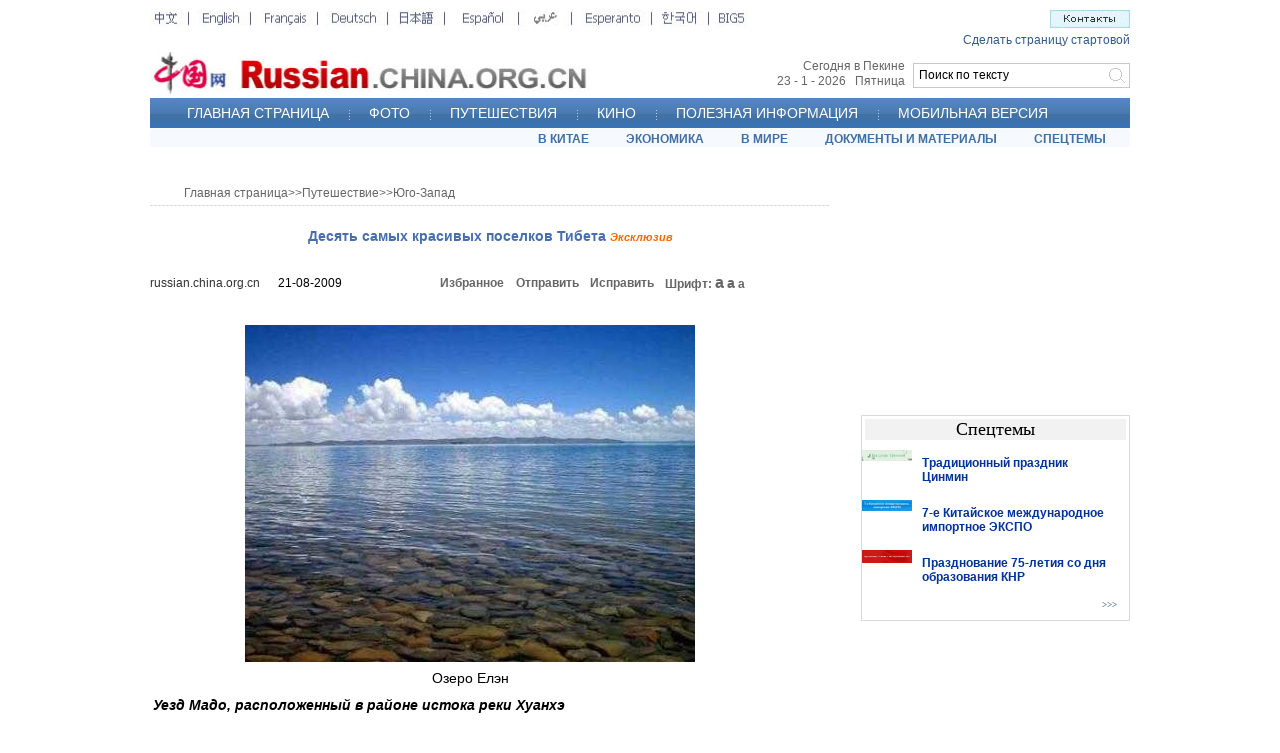

--- FILE ---
content_type: text/html; charset=utf-8
request_url: https://www.google.com/recaptcha/api2/aframe
body_size: 266
content:
<!DOCTYPE HTML><html><head><meta http-equiv="content-type" content="text/html; charset=UTF-8"></head><body><script nonce="rPbSRXw-oPnfzlSFLTi9yg">/** Anti-fraud and anti-abuse applications only. See google.com/recaptcha */ try{var clients={'sodar':'https://pagead2.googlesyndication.com/pagead/sodar?'};window.addEventListener("message",function(a){try{if(a.source===window.parent){var b=JSON.parse(a.data);var c=clients[b['id']];if(c){var d=document.createElement('img');d.src=c+b['params']+'&rc='+(localStorage.getItem("rc::a")?sessionStorage.getItem("rc::b"):"");window.document.body.appendChild(d);sessionStorage.setItem("rc::e",parseInt(sessionStorage.getItem("rc::e")||0)+1);localStorage.setItem("rc::h",'1769183382721');}}}catch(b){}});window.parent.postMessage("_grecaptcha_ready", "*");}catch(b){}</script></body></html>